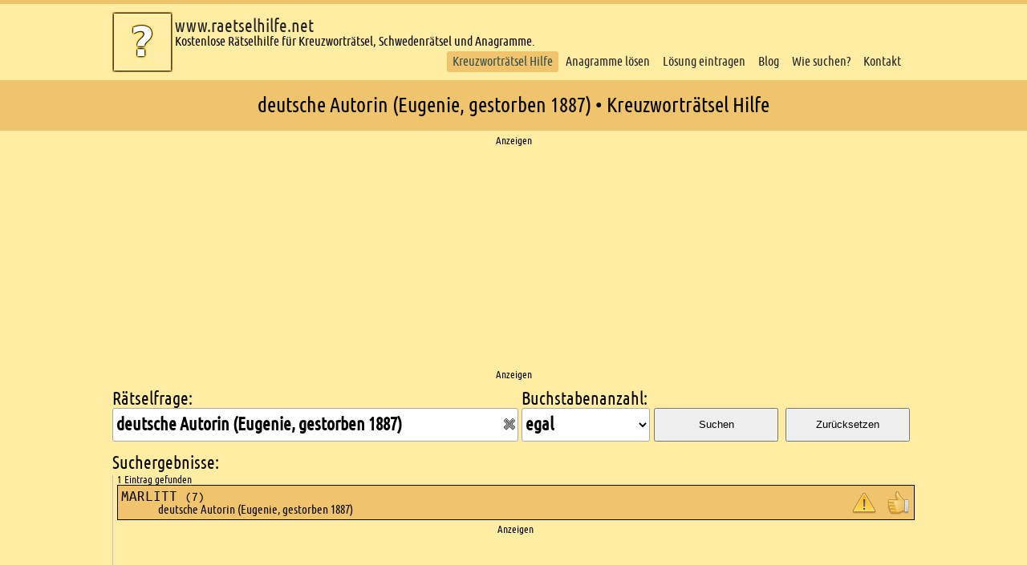

--- FILE ---
content_type: text/html; charset=UTF-8
request_url: https://www.raetselhilfe.net/kreuzwortraetsel-deutsche-autorin-eugenie-gestorben-1887.html
body_size: 6677
content:
<!DOCTYPE html>
<html lang="de">
<head>
    <script src="https://mein.clickskeks.at/app.js?apiKey=16f14801914781fc1e0e19f5f40c174212337ff1cf82b825&amp;domain=633ffa72ea2fbe2e52353f82" referrerpolicy="origin"></script>    <meta charset="UTF-8">
    <title>deutsche Autorin (Eugenie, gestorben 1887) • Kreuzworträtsel Hilfe</title>
    <meta name="viewport" content="width=device-width, initial-scale=1">
    <meta name="description" content="Lösung für deutsche Autorin (Eugenie, gestorben 1887) • Rätsel Hilfe nach Anzahl der Buchstaben • Filtern durch bekannte Buchstaben • Die einfache Kreuzworträtselhilfe ✓">
    <meta name="theme-color" content="#f0c36d">
        <script type="application/ld+json">{"@context": "https://schema.org","@type": "Organization","url": "https://www.raetselhilfe.net","logo": "https://www.raetselhilfe.net/static/logo.webp"}</script>
    <script type="application/ld+json">{"@context":"https://schema.org","@type":"WebPage","headline":"deutsche Autorin (Eugenie, gestorben 1887) • Kreuzworträtsel Hilfe","isFamilyFriendly":true, "inLanguage":"de"}</script>
            <script type="application/ld+json">{"@context":"http://schema.org","@type":"WebPage","breadcrumb":[{"@type":"BreadcrumbList","itemListElement":[{"@type":"ListItem","position":1,"item":{"@id":"https://www.raetselhilfe.net","name":"R\u00e4tselhilfe"}},{"@type":"ListItem","position":2,"item":{"@id":"https://www.raetselhilfe.net/kreuzwortraetsel-deutsche-autorin-eugenie-gestorben-1887.html","name":"deutsche Autorin (Eugenie, gestorben 1887)"}}]}]}</script>
        <link rel="stylesheet" href='/css/styles.6.css'>
    <!-- Global site tag (gtag.js) - Google Analytics -->
<script async src="https://www.googletagmanager.com/gtag/js?id=G-20G2VXTXJW"></script>
<script>
  window.dataLayer = window.dataLayer || [];
  function gtag(){dataLayer.push(arguments);}
  gtag('js', new Date());

  gtag('config', 'G-20G2VXTXJW');
</script>    <link rel="manifest" href="/manifest.json">
    <link href="/static/favicon.ico" rel="icon" type="image/x-icon">
    <link rel="apple-touch-icon" href="/static/apple-touch-icon.png">
    <style type="text/css">body {line-height:1;font-family:'Ubuntu Condensed',sans-serif;font-size:1em;background:#FFEDA4;border-top:5px solid #f0c36D;}</style>
</head>
<body>
<header>
    <div class="mobileNav">
        <div class="mobileNavButton">
            <button type="button" class="mobile" id="mobileButton" aria-label="Mobile Menu Button">
                <svg height="40" width="40">
                    <g fill="none">
                        <path stroke="darkkhaki" stroke-width="5" d="M5 10 l30 0" />
                        <path stroke="darkkhaki" stroke-width="5" d="M5 20 l30 0" />
                        <path stroke="darkkhaki" stroke-width="5" d="M5 30 l30 0" />
                    </g>
                </svg>
            </button>
        </div>
        <div id="mobileNavEntries" class="mobileNavEntries" style="display:none;">
            <div>
                <ul class="navigation">
    <li class="active">
        <a id="menu-raetselsuche" title="Kreuzwortr&#xE4;tsel&#x20;Hilfe" href="&#x2F;">Kreuzworträtsel Hilfe</a>
    </li>
    <li>
        <a id="menu-anagrammsuche" title="Anagramme&#x20;l&#xF6;sen" href="&#x2F;anagramm-suche.html">Anagramme lösen</a>
    </li>
    <li>
        <a id="menu-loesung" title="Fehlende&#x20;L&#xF6;sungen&#x20;eintragen" href="&#x2F;loesung-eintragen.html">Lösung eintragen</a>
    </li>
    <li>
        <a id="menu-blog" title="Der&#x20;www.raetselhilfe.net&#x20;Blog&#x20;Der&#x20;www.raetselhilfe.net&#x20;Blog&#x20;-&#x20;Seite&#x20;&#x25;d" href="&#x2F;blog&#x2F;">Blog</a>
    </li>
    <li>
        <a id="menu-info" title="Eine&#x20;Hilfe&#x20;wie&#x20;am&#x20;besten&#x20;gesucht&#x20;wird." href="&#x2F;wie-suchen.html">Wie suchen?</a>
    </li>
    <li>
        <a id="menu-kontakt" title="Kontaktformular" href="&#x2F;kontakt.html">Kontakt</a>
    </li>
</ul>            </div>
        </div>
    </div>
    <div class="logoWrapper">
        <a href="/"><img id="logo" src="/static/logo.webp" title="www.raetselhilfe.net Logo" alt="logo" width="75" height="75"></a>
    </div>
    <div class="url">
        <p><a href="/">www.raetselhilfe.net</a></p>
        <p>Kostenlose Rätselhilfe für Kreuzworträtsel, Schwedenrätsel und Anagramme.</p>
    </div>
    <nav>
        <ul class="navigation">
    <li class="active">
        <a id="menu-raetselsuche" title="Kreuzwortr&#xE4;tsel&#x20;Hilfe" href="&#x2F;">Kreuzworträtsel Hilfe</a>
    </li>
    <li>
        <a id="menu-anagrammsuche" title="Anagramme&#x20;l&#xF6;sen" href="&#x2F;anagramm-suche.html">Anagramme lösen</a>
    </li>
    <li>
        <a id="menu-loesung" title="Fehlende&#x20;L&#xF6;sungen&#x20;eintragen" href="&#x2F;loesung-eintragen.html">Lösung eintragen</a>
    </li>
    <li>
        <a id="menu-blog" title="Der&#x20;www.raetselhilfe.net&#x20;Blog&#x20;Der&#x20;www.raetselhilfe.net&#x20;Blog&#x20;-&#x20;Seite&#x20;&#x25;d" href="&#x2F;blog&#x2F;">Blog</a>
    </li>
    <li>
        <a id="menu-info" title="Eine&#x20;Hilfe&#x20;wie&#x20;am&#x20;besten&#x20;gesucht&#x20;wird." href="&#x2F;wie-suchen.html">Wie suchen?</a>
    </li>
    <li>
        <a id="menu-kontakt" title="Kontaktformular" href="&#x2F;kontakt.html">Kontakt</a>
    </li>
</ul>    </nav>
</header>
<section class="infoBar">
    <h1 id="title">deutsche Autorin (Eugenie, gestorben 1887) • Kreuzworträtsel Hilfe</h1>
</section>
    <section class="ads">
        <h2 class="hidden">Ads</h2>
        <div>Anzeigen</div>
        	    <script async src="https://pagead2.googlesyndication.com/pagead/js/adsbygoogle.js?client=ca-pub-6949122186117538"
     crossorigin="anonymous"></script>
<!-- raetselhilfe - Top -->
<ins class="adsbygoogle"
     style="display:block"
     data-ad-client="ca-pub-6949122186117538"
     data-ad-slot="1882983204"
     data-ad-format="auto"
     data-full-width-responsive="true"></ins>
<script>
     (adsbygoogle = window.adsbygoogle || []).push({});
</script>                <div>Anzeigen</div>
    </section>
<section class="content">    <section class="middle">
        <h2 class="hidden">Kreuzworträtsel suchen</h2>
        <form id="raetselform" method="post" action="/">
            <div class="raetselContainer">
                <label id="labelFrage" for="kat">Rätselfrage:</label>
                <div class="inputContainer">
                    <div>
                        <input class="raetsel" type="text" name="kat" id="kat" maxlength="150" value="deutsche Autorin (Eugenie, gestorben 1887)" autocomplete="off">
                    </div>
                    <div id="deleteCategory" style="display:block;">
                        <img src="static/reset.png" alt="Suche löschen" title="Suche löschen" width="16" height="16" border="0">
                    </div>
                    <br clear="all">
                </div>
            </div>
            <div class="selectLetterContainer">
                <label id="labelLetters" for="bs">Buchstabenanzahl:</label>
                <select name="bs" id="bs"><option value="0" selected="selected">egal</option><option>1</option><option>2</option><option>3</option><option>4</option><option>5</option><option>6</option><option>7</option><option>8</option><option>9</option><option>10</option><option>11</option><option>12</option><option>13</option><option>14</option><option>15</option><option>16</option><option>17</option><option>18</option><option>19</option><option>20</option><option>21</option><option>22</option><option>23</option><option>24</option><option>25</option><option>26</option><option>27</option><option>28</option><option>29</option><option>30</option><option>31</option><option>32</option><option>33</option><option>34</option><option>35</option><option>36</option><option>37</option><option>38</option><option>39</option><option>40</option></select>
            </div>
            <div class="buttonContainer">
                &nbsp;<br><button id="searchButton" name="searchButton" type="submit">Suchen</button>
            </div>
            <div class="buttonContainer">
                &nbsp;<br><button id="resetButton" name="resetButton" type="button">Zurücksetzen</button>
            </div>
            <br clear="all">
            <div id="buchstabenContainer" style="display:none;margin-top:1em;">
                <div style="font-size:1.4em;">Bekannte Buchstaben:</div>
                <div id="bekBuchstaben">
                                                                                                            <br clear="all">
                </div>
            </div>
        </form>
    </section>
    <section id="searchResultContainer" class="searchResultContainer">
        <h2>Suchergebnisse:</h2>
        <div id="loader"></div>
        <div id="searchResult" class="searchResult" style="text-align:left;">
                                                        <div class="countEntries">1 Eintrag gefunden</div>
                                                                                    <div class="foundEntries">
                            <div style="float:left;">
                                <span>Marlitt</span> <span style="font-size:0.8em;">(7)</span>
                                <div class="kat">deutsche Autorin (Eugenie, gestorben 1887)</div>
                            </div>
                            <div style="float:right">
                                <img id="alert252602" class="alert pointer" src="/static/error_1.png" title="Fehlerhaften Eintrag melden." alt="Fehlerhaften Eintrag melden.">
                                <img id="vote252602" class="vote pointer" src="/static/thumb_up.png" alt="Sucherfolg melden." title="Sucherfolg melden.">
                            </div>
                            <br clear="all">
                        </div>
                                                                                                                                                    <section class="ads">
                        <h2 class="hidden">Ads</h2>
                        <div>Anzeigen</div>
                        <script async src="https://pagead2.googlesyndication.com/pagead/js/adsbygoogle.js?client=ca-pub-6949122186117538"
     crossorigin="anonymous"></script>
<!-- raetselhilfe 20 -->
<ins class="adsbygoogle"
     style="display:block"
     data-ad-client="ca-pub-6949122186117538"
     data-ad-slot="2336888003"
     data-ad-format="auto"
     data-full-width-responsive="true"></ins>
<script>
     (adsbygoogle = window.adsbygoogle || []).push({});
</script>                        <div>Anzeigen</div>
                    </section>
                                    </div>
    </section>
    <section class="middle">
        <h2 class="hidden">Einleitung</h2>
        <p style="margin-top:0.7em;line-height:1.1em;font-size:1em;margin-bottom:1em;">
                                        Du bist dabei ein Kreuzworträtsel zu lösen und du brauchst Hilfe bei einer Lösung für die Frage deutsche Autorin (Eugenie, gestorben 1887)? Dann bist du hier genau richtig!<br>Diese und viele weitere Lösungen findest du hier.                                    <p style="margin-bottom:0.8rem";>Unser umfassendes Lexikon bietet dir eine kostenlose und umfangreiche Rätselhilfe für verschiedene Arten von Rätseln, einschließlich Kreuzworträtsel, Schwedenrätsel und Anagramme. Egal, ob du nach klassischen oder kniffligen Lösungen suchst, unsere Plattform hilft dir, die richtige Antwort zu finden.</p>
<strong style="font-weight:bold;">So funktioniert unsere Rätselhilfe</strong>
<p style="margin-bottom:0.8rem;margin-top:0.8rem;">Um passende Lösungen zu finden, gib einfach deine Rätselfrage in das Suchfeld oben auf der Seite ein. Unsere intelligente Suchfunktion durchsucht eine umfangreiche Datenbank mit Antworten, um dir die bestmöglichen Lösungen zu bieten.<br /><br />
Wenn du bereits einige Buchstaben der Lösung kennst, wird es noch einfacher! Du kannst die Anzahl der Buchstaben der gesuchten Lösung angeben und die bereits bekannten Buchstaben an den entsprechenden Positionen eintragen. Diese Funktion hilft dir dabei, deine Suche zu präzisieren und schneller zur richtigen Antwort zu gelangen.</p>
<strong style="font-weight:bold;">Ständig wachsende Datenbank</strong>
<p style="margin-bottom:0.8rem;margin-top:0.8rem;">
Unsere Datenbank wird kontinuierlich erweitert und aktualisiert, um dir die neuesten und genauesten Lösungen zu bieten. Obwohl sie bereits sehr umfangreich ist, gibt es immer Raum für neue Einträge. Deshalb laden wir alle Rätselbegeisterten ein, Teil unserer Community zu werden und fehlende Einträge hinzuzufügen. Deine Beiträge helfen uns, das Lexikon noch umfassender und nützlicher für alle zu machen.</p>
<strong style="font-weight:bold;">Vorteile unserer Rätselhilfe</strong>
<ul style="margin:0.8rem 0;"><li>Kostenlos und benutzerfreundlich: Unsere Plattform ist für jeden zugänglich und leicht zu bedienen.</li><li>Vielfältige Rätselarten: Unterstützung für Kreuzworträtsel, Schwedenrätsel und Anagramme.</li><li>Präzise Suchfunktionen: Eingabe von Rätselfragen, Anzahl der Buchstaben und bekannte Buchstabenpositionen.</li><li>Community-basiert: Eine wachsende Datenbank dank der Beiträge unserer Nutzer.</li></ul>
<p>
Egal, ob du ein erfahrener Rätsellöser bist oder gerade erst anfängst – unsere Rätselhilfe ist das perfekte Werkzeug, um dir bei jeder Herausforderung zu helfen. Tritt unserer Community bei und verbessere deine Rätsellöser-Fähigkeiten mit unserer zuverlässigen Unterstützung.<br />
<br />
<strong style="font-weight:bold;">Fang noch heute an und finde die Antworten, die du suchst!</strong></p>        </p>
    </section>
    <section class="searchResultContainer" id="similarSearches">
        <h2 class="einleitung">Ähnliche Kreuzworträtsel Fragen</h2>
                    <div class="similar"><a class="navigation" href="/kreuzwortraetsel-deutsche-schriftstellerin-lily-1865-1916.html" title="Kreuzworträtsel Hilfe für deutsche Schriftstellerin (Lily, 1865-1916)">deutsche Schriftstellerin (Lily, 1865-1916)</a></div>
                    <div class="similar"><a class="navigation" href="/kreuzwortraetsel-russischer-autor-gestorben-1937.html" title="Kreuzworträtsel Hilfe für russischer Autor (gestorben 1937)">russischer Autor (gestorben 1937)</a></div>
                    <div class="similar"><a class="navigation" href="/kreuzwortraetsel-deutsche-schauspielerin-und-synchronsprecherin-andrea-kathrin-geboren-1966.html" title="Kreuzworträtsel Hilfe für deutsche Schauspielerin und Synchronsprecherin (Andrea Kathrin, geboren 1966)">deutsche Schauspielerin und Synchronsprecherin (Andrea Kathrin, geboren 1966)</a></div>
                    <div class="similar"><a class="navigation" href="/kreuzwortraetsel-deutsche-schauspielerin-franziska-1847-1931.html" title="Kreuzworträtsel Hilfe für deutsche Schauspielerin (Franziska, 1847-1931)">deutsche Schauspielerin (Franziska, 1847-1931)</a></div>
                    <div class="similar"><a class="navigation" href="/kreuzwortraetsel-deutscher-schriftsteller-wilhelm-gestorben.html" title="Kreuzworträtsel Hilfe für deutscher Schriftsteller (Wilhelm, gestorben)">deutscher Schriftsteller (Wilhelm, gestorben)</a></div>
                    <div class="similar"><a class="navigation" href="/kreuzwortraetsel-us-autor-edgar-a-gestorben.html" title="Kreuzworträtsel Hilfe für US-Autor (Edgar A., gestorben)">US-Autor (Edgar A., gestorben)</a></div>
            </section>
</section>
<footer>
    <h2 class="hidden">Footer</h2>
    <section id="copyright">
        <h3 class="hidden">Copyright</h3>
        <div class="wrapper">
            <div class="social">
                <a href="https://www.facebook.com/raetselhilfe.net"><img width="25" height="25" alt="facebook" title="Facebook" src="/static/fb.png"></a>
            </div>
            &COPY; Copyright 2012 - 2026 www.raetselhilfe.net | <a class="links" rel="nofollow" href="/impressum.html">Impressum</a> | <a class="links" rel="nofollow" href="/datenschutz.html">Datenschutz</a></div>
    </section>
    <section class="wrapper">
        <h3 class="hidden">Footer content</h3>
        <article class="column">
            <h4>Neueste Einträge</h4>
                            <div class="neue">
                    <div class="begriff"><a href="/zubehoer-fuer-das-faxgeraet_mit_12_buchstaben.html" title="Kreuzworträtsel Hilfe für Zubehör für das Faxgerät">Thermopapier</a></div>
                    <div class="date">28.01.2026</div>
                    <br clear="all">
                </div>
                            <div class="neue">
                    <div class="begriff"><a href="/beruf-an-umschlagplaetzen-im-seeverkehr_mit_13_buchstaben.html" title="Kreuzworträtsel Hilfe für Beruf an Umschlagplätzen im Seeverkehr">Hafenkapitaen</a></div>
                    <div class="date">28.01.2026</div>
                    <br clear="all">
                </div>
                            <div class="neue">
                    <div class="begriff"><a href="/unerfahrener-besserwisser_mit_13_buchstaben.html" title="Kreuzworträtsel Hilfe für unerfahrener Besserwisser">Gruenschnabel</a></div>
                    <div class="date">28.01.2026</div>
                    <br clear="all">
                </div>
                            <div class="neue">
                    <div class="begriff"><a href="/einfuehlsam-mitfuehlend-sensibel_mit_10_buchstaben.html" title="Kreuzworträtsel Hilfe für einfühlsam, mitfühlend, sensibel">empathisch</a></div>
                    <div class="date">28.01.2026</div>
                    <br clear="all">
                </div>
                            <div class="neue">
                    <div class="begriff"><a href="/dickkoepfig-stur_mit_12_buchstaben.html" title="Kreuzworträtsel Hilfe für dickköpfig, stur">unnachgiebig</a></div>
                    <div class="date">28.01.2026</div>
                    <br clear="all">
                </div>
                            <div class="neue">
                    <div class="begriff"><a href="/dickkoepfig-stur_mit_8_buchstaben.html" title="Kreuzworträtsel Hilfe für dickköpfig, stur">obstinat</a></div>
                    <div class="date">28.01.2026</div>
                    <br clear="all">
                </div>
                            <div class="neue">
                    <div class="begriff"><a href="/beruehmtes-gebaeude-in-frankfurt_mit_10_buchstaben.html" title="Kreuzworträtsel Hilfe für berühmtes Gebäude in Frankfurt">Goethehaus</a></div>
                    <div class="date">28.01.2026</div>
                    <br clear="all">
                </div>
                            <div class="neue">
                    <div class="begriff"><a href="/bezirk-in-waadt_mit_8_buchstaben.html" title="Kreuzworträtsel Hilfe für Bezirk in Waadt">Cossonay</a></div>
                    <div class="date">28.01.2026</div>
                    <br clear="all">
                </div>
                            <div class="neue">
                    <div class="begriff"><a href="/korbbluetlergattung-beifuss_mit_9_buchstaben.html" title="Kreuzworträtsel Hilfe für Korbblütlergattung, Beifuß">Edelraute</a></div>
                    <div class="date">28.01.2026</div>
                    <br clear="all">
                </div>
                            <div class="neue">
                    <div class="begriff"><a href="/sprossenstiege-als-fluchtweg_mit_9_buchstaben.html" title="Kreuzworträtsel Hilfe für Sprossenstiege als Fluchtweg">Notleiter</a></div>
                    <div class="date">28.01.2026</div>
                    <br clear="all">
                </div>
                    </article>
        <article class="column">
            <h4>Häufige Suchen</h4>
                                                                            <div class="suchen">
                    <div class="left"><a href="/kreuzwortraetsel-land.html" title="Kreuzworträtsel Hilfe für Land">Land</a></div>
                                                                                <div class="right"><a href="/kreuzwortraetsel-frauenname.html" title="Kreuzworträtsel Hilfe für Frauenname">Frauenname</a></div>
                    <br clear="all">
                    </div>
                                                                                <div class="suchen">
                    <div class="left"><a href="/kreuzwortraetsel-maennername.html" title="Kreuzworträtsel Hilfe für Männername">Männername</a></div>
                                                                                <div class="right"><a href="/kreuzwortraetsel-saeugetier.html" title="Kreuzworträtsel Hilfe für Säugetier">Säugetier</a></div>
                    <br clear="all">
                    </div>
                                                                                <div class="suchen">
                    <div class="left"><a href="/kreuzwortraetsel-heilpflanze.html" title="Kreuzworträtsel Hilfe für Heilpflanze">Heilpflanze</a></div>
                                                                                <div class="right"><a href="/kreuzwortraetsel-vogel.html" title="Kreuzworträtsel Hilfe für Vogel">Vogel</a></div>
                    <br clear="all">
                    </div>
                                                                                <div class="suchen">
                    <div class="left"><a href="/kreuzwortraetsel-hunderasse.html" title="Kreuzworträtsel Hilfe für Hunderasse">Hunderasse</a></div>
                                                                                <div class="right"><a href="/kreuzwortraetsel-maennlicher-vorname.html" title="Kreuzworträtsel Hilfe für männlicher Vorname">männlicher Vorname</a></div>
                    <br clear="all">
                    </div>
                                                                                <div class="suchen">
                    <div class="left"><a href="/kreuzwortraetsel-singvogel.html" title="Kreuzworträtsel Hilfe für Singvogel">Singvogel</a></div>
                                                                                <div class="right"><a href="/kreuzwortraetsel-pflanze.html" title="Kreuzworträtsel Hilfe für Pflanze">Pflanze</a></div>
                    <br clear="all">
                    </div>
                                                                                <div class="suchen">
                    <div class="left"><a href="/kreuzwortraetsel-zierpflanze.html" title="Kreuzworträtsel Hilfe für Zierpflanze">Zierpflanze</a></div>
                                                                                <div class="right"><a href="/kreuzwortraetsel-fisch.html" title="Kreuzworträtsel Hilfe für Fisch">Fisch</a></div>
                    <br clear="all">
                    </div>
                                                                                <div class="suchen">
                    <div class="left"><a href="/kreuzwortraetsel-staat-der-usa.html" title="Kreuzworträtsel Hilfe für Staat der USA">Staat der USA</a></div>
                                                                                <div class="right"><a href="/kreuzwortraetsel-chemisches-element.html" title="Kreuzworträtsel Hilfe für chemisches Element">chemisches Element</a></div>
                    <br clear="all">
                    </div>
                                                                                <div class="suchen">
                    <div class="left"><a href="/kreuzwortraetsel-gemuese.html" title="Kreuzworträtsel Hilfe für Gemüse">Gemüse</a></div>
                                                                                <div class="right"><a href="/kreuzwortraetsel-hauptstadt.html" title="Kreuzworträtsel Hilfe für Hauptstadt">Hauptstadt</a></div>
                    <br clear="all">
                    </div>
                                                                                <div class="suchen">
                    <div class="left"><a href="/kreuzwortraetsel-insekt.html" title="Kreuzworträtsel Hilfe für Insekt">Insekt</a></div>
                                                                                <div class="right"><a href="/kreuzwortraetsel-papstname.html" title="Kreuzworträtsel Hilfe für Papstname">Papstname</a></div>
                    <br clear="all">
                    </div>
                                                                                <div class="suchen">
                    <div class="left"><a href="/kreuzwortraetsel-laubbaum.html" title="Kreuzworträtsel Hilfe für Laubbaum">Laubbaum</a></div>
                                                                                <div class="right"><a href="/kreuzwortraetsel-obst.html" title="Kreuzworträtsel Hilfe für Obst">Obst</a></div>
                    <br clear="all">
                    </div>
                                    </article>
        <article class="column">
            <h4>Verschiedenes</h4>
            <div class="neue">Aktuell gespeicherte Einträge: 309.042</div>
            <div class="neue"><a href="https://www.xword-solver.com" title="Englische Kreuzworträtsel Hilfe" rel="nofollow">Englische Kreuzworträtsel Hilfe</a></div>
            <div class="neue">Letzte Blogbeiträge</div>
                            <div class="neue misc" style="padding-left: 5px;"><a href="/blog/verbesserungsvorschlaege-und-aenderungen.html" title="Blogbeitrag - Verbesserungsvorschläge und Änderungen">Verbesserungsvorschläge und Änderungen</a></div>
                            <div class="neue misc" style="padding-left: 5px;"><a href="/blog/die-android-app-ist-da.html" title="Blogbeitrag - Die Android-App ist da!">Die Android-App ist da!</a></div>
                            <div class="neue misc" style="padding-left: 5px;"><a href="/blog/hebrideninsel-nist.html" title="Blogbeitrag - Hebrideninsel Nist">Hebrideninsel Nist</a></div>
                            <div class="neue misc" style="padding-left: 5px;"><a href="/blog/verbesserungvorschlaege-korrekturen.html" title="Blogbeitrag - Verbesserungvorschläge / Korrekturen">Verbesserungvorschläge / Korrekturen</a></div>
                            <div class="neue misc" style="padding-left: 5px;"><a href="/blog/neues-design.html" title="Blogbeitrag - Neues Design">Neues Design</a></div>
                            <div class="neue misc" style="padding-left: 5px;"><a href="/blog/frohliche-weihnachten-und-einen-guten-rutsch-ins-neue-jahr.html" title="Blogbeitrag - Fröhliche Weihnachten und einen guten Rutsch ins neue Jahr!">Fröhliche Weihnachten und einen guten R...</a></div>
                            <div class="neue misc" style="padding-left: 5px;"><a href="/blog/10-000-eintrage.html" title="Blogbeitrag - 10.000 Einträge">10.000 Einträge</a></div>
                    </article>
        <br clear="all">
    </section>
</footer>
<script src="/js/jquery-3.3.1.min.js" defer></script>
<script type="text/javascript" src="/js/main.3.js" defer></script>
<!-- <script type="text/javascript" src="//get.mirando.de/mirando.js#a=17631017&as=1&at=100" async></script> -->
</body>
</html>


--- FILE ---
content_type: text/html; charset=utf-8
request_url: https://www.google.com/recaptcha/api2/aframe
body_size: 266
content:
<!DOCTYPE HTML><html><head><meta http-equiv="content-type" content="text/html; charset=UTF-8"></head><body><script nonce="lZE9Cywej3WhJbrWDwZAsQ">/** Anti-fraud and anti-abuse applications only. See google.com/recaptcha */ try{var clients={'sodar':'https://pagead2.googlesyndication.com/pagead/sodar?'};window.addEventListener("message",function(a){try{if(a.source===window.parent){var b=JSON.parse(a.data);var c=clients[b['id']];if(c){var d=document.createElement('img');d.src=c+b['params']+'&rc='+(localStorage.getItem("rc::a")?sessionStorage.getItem("rc::b"):"");window.document.body.appendChild(d);sessionStorage.setItem("rc::e",parseInt(sessionStorage.getItem("rc::e")||0)+1);localStorage.setItem("rc::h",'1769635696006');}}}catch(b){}});window.parent.postMessage("_grecaptcha_ready", "*");}catch(b){}</script></body></html>